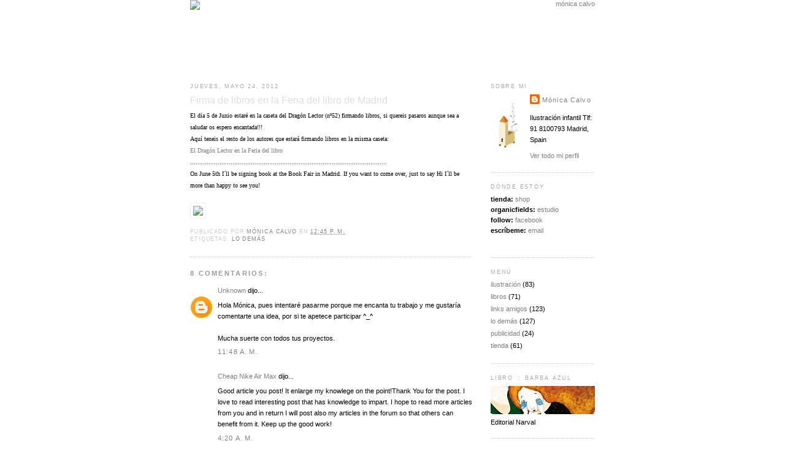

--- FILE ---
content_type: text/html; charset=UTF-8
request_url: https://eendar.blogspot.com/2012/05/firma-de-libros-en-la-feria-del-libro.html?showComment=1338716889996
body_size: 12297
content:
<!DOCTYPE html>
<html dir='ltr' xmlns='http://www.w3.org/1999/xhtml' xmlns:b='http://www.google.com/2005/gml/b' xmlns:data='http://www.google.com/2005/gml/data' xmlns:expr='http://www.google.com/2005/gml/expr'>
<head>
<link href='https://www.blogger.com/static/v1/widgets/2944754296-widget_css_bundle.css' rel='stylesheet' type='text/css'/>
<meta content='text/html; charset=UTF-8' http-equiv='Content-Type'/>
<meta content='blogger' name='generator'/>
<link href='https://eendar.blogspot.com/favicon.ico' rel='icon' type='image/x-icon'/>
<link href='http://eendar.blogspot.com/2012/05/firma-de-libros-en-la-feria-del-libro.html' rel='canonical'/>
<link rel="alternate" type="application/atom+xml" title="mónica calvo - Atom" href="https://eendar.blogspot.com/feeds/posts/default" />
<link rel="alternate" type="application/rss+xml" title="mónica calvo - RSS" href="https://eendar.blogspot.com/feeds/posts/default?alt=rss" />
<link rel="service.post" type="application/atom+xml" title="mónica calvo - Atom" href="https://www.blogger.com/feeds/13285883/posts/default" />

<link rel="alternate" type="application/atom+xml" title="mónica calvo - Atom" href="https://eendar.blogspot.com/feeds/8168427217346125934/comments/default" />
<!--Can't find substitution for tag [blog.ieCssRetrofitLinks]-->
<link href='http://www.eendar.com/dmstk/dragonferia.jpg' rel='image_src'/>
<meta content='http://eendar.blogspot.com/2012/05/firma-de-libros-en-la-feria-del-libro.html' property='og:url'/>
<meta content='Firma de libros en la Feria del libro de Madrid' property='og:title'/>
<meta content='El día 5 de Junio estaré en la caseta del Dragón Lector (nº52) firmando libros, si quereis pasaros aunque sea a saludar os espero encantada!...' property='og:description'/>
<meta content='https://lh3.googleusercontent.com/blogger_img_proxy/AEn0k_u7TEt6wufP4wVD1YE18I6-8XP_V4dEu9Z73XvdfMO0JK-4pmH13c1V96LqLRjL0TZgly6j5Ttc2N5jUQtzqMBA6OQN6lE0nJ-jQ0IBt1g=w1200-h630-p-k-no-nu' property='og:image'/>
<title>mónica calvo: Firma de libros en la Feria del libro de Madrid</title>
<style id='page-skin-1' type='text/css'><!--
/*
-----------------------------------------------
Blogger Template Style
Name:     Minima Lefty
Designer: Douglas Bowman / Darren Delaye
URL:      www.stopdesign.com
Date:     14 Jul 2006
----------------------------------------------- */
/* Variable definitions
====================
<Variable name="bgcolor" description="Page Background Color"
type="color" default="#fff">
<Variable name="textcolor" description="Text Color"
type="color" default="#333">
<Variable name="linkcolor" description="Link Color"
type="color" default="#58a">
<Variable name="pagetitlecolor" description="Blog Title Color"
type="color" default="#666">
<Variable name="descriptioncolor" description="Blog Description Color"
type="color" default="#999">
<Variable name="titlecolor" description="Post Title Color"
type="color" default="#c60">
<Variable name="bordercolor" description="Border Color"
type="color" default="#ccc">
<Variable name="sidebarcolor" description="Sidebar Title Color"
type="color" default="#999">
<Variable name="sidebartextcolor" description="Sidebar Text Color"
type="color" default="#666">
<Variable name="visitedlinkcolor" description="Visited Link Color"
type="color" default="#999">
<Variable name="bodyfont" description="Text Font"
type="font" default="normal normal 100% Georgia, Serif">
<Variable name="headerfont" description="Sidebar Title Font"
type="font"
default="normal normal 78% 'Trebuchet MS',Trebuchet,Arial,Verdana,Sans-serif">
<Variable name="pagetitlefont" description="Blog Title Font"
type="font"
default="normal normal 200% Georgia, Serif">
<Variable name="descriptionfont" description="Blog Description Font"
type="font"
default="normal normal 78% 'Trebuchet MS', Trebuchet, Arial, Verdana, Sans-serif">
<Variable name="postfooterfont" description="Post Footer Font"
type="font"
default="normal normal 78% 'Trebuchet MS', Trebuchet, Arial, Verdana, Sans-serif">
<Variable name="startSide" description="Side where text starts in blog language"
type="automatic" default="left">
<Variable name="endSide" description="Side where text ends in blog language"
type="automatic" default="right">
*/
/* Use this with templates/template-twocol.html */
#navbar-iframe {
height:0px;
visibility:hidden;
display:none
}
body {
background:#ffffff;
margin:0;
color:#000000;
font:x-small Georgia Serif;
font-size/* */:/**/small;
font-size: /**/small;
text-align: right;
}
a:link {
color:#808080;
text-decoration:none;
}
a:visited {
color:#808080;
text-decoration:none;
}
a:hover {
color:#4c4c4c;
text-decoration:underline;
}
a img {
border-width:0;
}
/* Outer-Wrapper
----------------------------------------------- */
#outer-wrapper {
width: 660px;
margin:0 auto;
padding:0px;
font: normal normal 88% Trebuchet, Trebuchet MS, Arial, sans-serif;
}
#main-wrapper {
width: 460px;
float: left;
word-wrap: break-word; /* fix for long text breaking sidebar float in IE */
overflow: hidden;     /* fix for long non-text content breaking IE sidebar float */
text-align:left;
}
#sidebar-wrapper {
width: 170px;
float: right;
word-wrap: break-word; /* fix for long text breaking sidebar float in IE */
overflow: hidden;      /* fix for long non-text content breaking IE sidebar float */
text-align:left;
}
/* Headings
----------------------------------------------- */
h2 {
margin:1.5em 0 .75em;
font:normal normal 78% 'Trebuchet MS',Trebuchet,Arial,Verdana,Sans-serif;
line-height: 1.4em;
text-transform:uppercase;
letter-spacing:.2em;
color:#a8a8a8;
}
/* Posts
-----------------------------------------------
*/
h2.date-header {
margin:1.5em 0 .5em;
}
.post {
margin:.5em 0 1.5em;
border-bottom:1px dotted #cccccc;
padding-bottom:1.5em;
}
.post h3 {
margin:.25em 0 0;
padding:0 0 4px;
font-size:140%;
font-weight:normal;
line-height:1.4em;
color:#dedede;
}
.post h3 a, .post h3 a:visited, .post h3 strong {
display:block;
text-decoration:none;
color:#4c4c4c;
font-weight:normal;
}
.post h3 strong, .post h3 a:hover {
color:#333333;
}
.post-body {
margin:0 0 .75em;
line-height:1.6em;
}
.post-body blockquote {
line-height:1.3em;
}
.post-footer {
margin: .75em 0;
color:#cacaca;
text-transform:uppercase;
letter-spacing:.1em;
font: normal normal 77% 'Trebuchet MS', Trebuchet, Arial, Verdana, Sans-serif;
line-height: 1.4em;
}
.comment-link {
margin-left:.6em;
}
.post img {
padding:4px;
border:1px solid #efefef;
}
.post blockquote {
margin:1em 20px;
}
.post blockquote p {
margin:.75em 0;
}
/* Comments
----------------------------------------------- */
#comments h4 {
margin:1em 0;
font-weight: bold;
line-height: 1.4em;
text-transform:uppercase;
letter-spacing:.2em;
color: #999999;
}
#comments-block {
margin:1em 0 1.5em;
line-height:1.6em;
}
#comments-block .comment-author {
margin:.5em 0;
}
#comments-block .comment-body {
margin:.25em 0 0;
}
#comments-block .comment-footer {
margin:-.25em 0 2em;
line-height: 1.4em;
text-transform:uppercase;
letter-spacing:.1em;
}
#comments-block .comment-body p {
margin:0 0 .75em;
}
.deleted-comment {
font-style:italic;
color:gray;
}
#blog-pager-newer-link {
float: left;
}
#blog-pager-older-link {
float: right;
}
#blog-pager {
text-align: center;
}
.feed-links {
clear: both;
line-height: 2.5em;
}
/* Sidebar Content
----------------------------------------------- */
.sidebar {
color: #000000;
line-height: 1.5em;
}
.sidebar ul {
list-style:none;
margin:0 0 0;
padding:0 0 0;
}
.sidebar li {
margin:0;
padding-top:0;
padding-right:0;
padding-bottom:.25em;
padding-left:15px;
text-indent:-15px;
line-height:1.5em;
}
.sidebar .widget, .main .widget {
border-bottom:1px dotted #cccccc;
margin:0 0 1.5em;
padding:0 0 1.5em;
}
.main .Blog {
border-bottom-width: 0;
}
/* Profile
----------------------------------------------- */
.profile-img {
float: left;
margin-top: 0;
margin-right: 5px;
margin-bottom: 0px;
margin-left: 0;
padding: 10px;
border: 0px solid #cccccc;
}
.profile-data {
margin:0;
letter-spacing:.1em;
font: Georgia;
color: #000000;
font-weight: normal;
line-height: 1.6em;
}
.profile-datablock {
margin:.5em 0 .5em;
border: 0px solid #efefef;
}
.profile-textblock {
margin: 0.8em 0;
line-height: 1.6em;
}
/* Footer
----------------------------------------------- */
#footer {
width:660px;
clear:both;
margin:0 auto;
padding-top:15px;
line-height: 1.6em;
text-transform:uppercase;
letter-spacing:.1em;
text-align: center;
}

--></style>
<link href='https://www.blogger.com/dyn-css/authorization.css?targetBlogID=13285883&amp;zx=3a76a18a-7e52-4145-ae17-75998ec3992a' media='none' onload='if(media!=&#39;all&#39;)media=&#39;all&#39;' rel='stylesheet'/><noscript><link href='https://www.blogger.com/dyn-css/authorization.css?targetBlogID=13285883&amp;zx=3a76a18a-7e52-4145-ae17-75998ec3992a' rel='stylesheet'/></noscript>
<meta name='google-adsense-platform-account' content='ca-host-pub-1556223355139109'/>
<meta name='google-adsense-platform-domain' content='blogspot.com'/>

</head>
<body>
<div class='navbar section' id='navbar'><div class='widget Navbar' data-version='1' id='Navbar1'><script type="text/javascript">
    function setAttributeOnload(object, attribute, val) {
      if(window.addEventListener) {
        window.addEventListener('load',
          function(){ object[attribute] = val; }, false);
      } else {
        window.attachEvent('onload', function(){ object[attribute] = val; });
      }
    }
  </script>
<div id="navbar-iframe-container"></div>
<script type="text/javascript" src="https://apis.google.com/js/platform.js"></script>
<script type="text/javascript">
      gapi.load("gapi.iframes:gapi.iframes.style.bubble", function() {
        if (gapi.iframes && gapi.iframes.getContext) {
          gapi.iframes.getContext().openChild({
              url: 'https://www.blogger.com/navbar/13285883?po\x3d8168427217346125934\x26origin\x3dhttps://eendar.blogspot.com',
              where: document.getElementById("navbar-iframe-container"),
              id: "navbar-iframe"
          });
        }
      });
    </script><script type="text/javascript">
(function() {
var script = document.createElement('script');
script.type = 'text/javascript';
script.src = '//pagead2.googlesyndication.com/pagead/js/google_top_exp.js';
var head = document.getElementsByTagName('head')[0];
if (head) {
head.appendChild(script);
}})();
</script>
</div></div>
<div id='outer-wrapper'><div id='wrap2'>
<!-- skip links for text browsers -->
<span id='skiplinks' style='display:none;'>
<a href='#main'>skip to main </a> |
      <a href='#sidebar'>skip to sidebar</a>
</span>
<div id='header-wrapper' style='align:center'>
<div class='header section' id='header'><div class='widget Header' data-version='1' id='Header1'>
<div id='header-inner'>
<a href='https://eendar.blogspot.com/' style='display: block'>
<img alt="mónica calvo" height="122px; " id="Header1_headerimg" src="https://lh3.googleusercontent.com/blogger_img_proxy/AEn0k_vel51vzFY1N6HuuN51A92j0D-38F_4d9X3U6DdgbRwqKpuORyU8aDVexr8UhaSi1PYQva9WaPZFDUG6Bmc-euZOudtcDR7GEfRs4o4tmLK=s0-d" style="display: block" width="660px; ">
</a>
</div>
</div></div>
</div>
<div id='content-wrapper'>
<div id='crosscol-wrapper' style='text-align:center'>
<div class='crosscol no-items section' id='crosscol'></div>
</div>
<div id='main-wrapper'>
<div class='main section' id='main'><div class='widget Blog' data-version='1' id='Blog1'>
<div class='blog-posts hfeed'>

          <div class="date-outer">
        
<h2 class='date-header'><span>jueves, mayo 24, 2012</span></h2>

          <div class="date-posts">
        
<div class='post-outer'>
<div class='post hentry uncustomized-post-template' itemprop='blogPost' itemscope='itemscope' itemtype='http://schema.org/BlogPosting'>
<meta content='http://www.eendar.com/dmstk/dragonferia.jpg' itemprop='image_url'/>
<meta content='13285883' itemprop='blogId'/>
<meta content='8168427217346125934' itemprop='postId'/>
<a name='8168427217346125934'></a>
<h3 class='post-title entry-title' itemprop='name'>
Firma de libros en la Feria del libro de Madrid
</h3>
<div class='post-header'>
<div class='post-header-line-1'></div>
</div>
<div class='post-body entry-content' id='post-body-8168427217346125934' itemprop='description articleBody'>
<span style="font-family:verdana;font-size:85%;">El día 5 de Junio estaré en la caseta del Dragón Lector (nº52) firmando libros, si quereis pasaros aunque sea a saludar os espero encantada!!!<br />
Aquí teneis el resto de los autores que estará firmando libros en la misma caseta:<br />
<a href="http://www.eldragonlector.com/actividades%20FERIA%2012.htm">El Dragón Lector en la Feria del libro</a><br />
........................................................................................................... <br />
On June 5th I&#180;ll be signing book at the Book Fair in Madrid. If you want to come over, just to say Hi I&#180;ll be more than happy to see you!<br />
<br />
<img src="https://lh3.googleusercontent.com/blogger_img_proxy/AEn0k_u7TEt6wufP4wVD1YE18I6-8XP_V4dEu9Z73XvdfMO0JK-4pmH13c1V96LqLRjL0TZgly6j5Ttc2N5jUQtzqMBA6OQN6lE0nJ-jQ0IBt1g=s0-d"> </img> </span>
<div style='clear: both;'></div>
</div>
<div class='post-footer'>
<div class='post-footer-line post-footer-line-1'>
<span class='post-author vcard'>
Publicado por
<span class='fn' itemprop='author' itemscope='itemscope' itemtype='http://schema.org/Person'>
<meta content='https://www.blogger.com/profile/05462240110377102752' itemprop='url'/>
<a class='g-profile' href='https://www.blogger.com/profile/05462240110377102752' rel='author' title='author profile'>
<span itemprop='name'>Mónica Calvo</span>
</a>
</span>
</span>
<span class='post-timestamp'>
en
<meta content='http://eendar.blogspot.com/2012/05/firma-de-libros-en-la-feria-del-libro.html' itemprop='url'/>
<a class='timestamp-link' href='https://eendar.blogspot.com/2012/05/firma-de-libros-en-la-feria-del-libro.html' rel='bookmark' title='permanent link'><abbr class='published' itemprop='datePublished' title='2012-05-24T12:45:00+02:00'>12:45 p.&#8239;m.</abbr></a>
</span>
<span class='post-comment-link'>
</span>
<span class='post-icons'>
<span class='item-control blog-admin pid-1601227280'>
<a href='https://www.blogger.com/post-edit.g?blogID=13285883&postID=8168427217346125934&from=pencil' title='Editar entrada'>
<img alt='' class='icon-action' height='18' src='https://resources.blogblog.com/img/icon18_edit_allbkg.gif' width='18'/>
</a>
</span>
</span>
<div class='post-share-buttons goog-inline-block'>
</div>
</div>
<div class='post-footer-line post-footer-line-2'>
<span class='post-labels'>
Etiquetas:
<a href='https://eendar.blogspot.com/search/label/lo%20dem%C3%A1s' rel='tag'>lo demás</a>
</span>
</div>
<div class='post-footer-line post-footer-line-3'>
<span class='post-location'>
</span>
</div>
</div>
</div>
<div class='comments' id='comments'>
<a name='comments'></a>
<h4>8 comentarios:</h4>
<div id='Blog1_comments-block-wrapper'>
<dl class='avatar-comment-indent' id='comments-block'>
<dt class='comment-author ' id='c6608258696067174382'>
<a name='c6608258696067174382'></a>
<div class="avatar-image-container avatar-stock"><span dir="ltr"><a href="https://www.blogger.com/profile/08249474466159821021" target="" rel="nofollow" onclick="" class="avatar-hovercard" id="av-6608258696067174382-08249474466159821021"><img src="//www.blogger.com/img/blogger_logo_round_35.png" width="35" height="35" alt="" title="Unknown">

</a></span></div>
<a href='https://www.blogger.com/profile/08249474466159821021' rel='nofollow'>Unknown</a>
dijo...
</dt>
<dd class='comment-body' id='Blog1_cmt-6608258696067174382'>
<p>
Hola Mónica, pues intentaré pasarme porque me encanta tu trabajo y me gustaría comentarte una idea, por si te apetece participar ^_^<br /><br />Mucha suerte con todos tus proyectos.
</p>
</dd>
<dd class='comment-footer'>
<span class='comment-timestamp'>
<a href='https://eendar.blogspot.com/2012/05/firma-de-libros-en-la-feria-del-libro.html?showComment=1338716889996#c6608258696067174382' title='comment permalink'>
11:48 a.&#8239;m.
</a>
<span class='item-control blog-admin pid-1589971108'>
<a class='comment-delete' href='https://www.blogger.com/comment/delete/13285883/6608258696067174382' title='Eliminar comentario'>
<img src='https://resources.blogblog.com/img/icon_delete13.gif'/>
</a>
</span>
</span>
</dd>
<dt class='comment-author ' id='c5021222293637625475'>
<a name='c5021222293637625475'></a>
<div class="avatar-image-container avatar-stock"><span dir="ltr"><a href="http://www.cheap-nikes-air-max.com" target="" rel="nofollow" onclick=""><img src="//resources.blogblog.com/img/blank.gif" width="35" height="35" alt="" title="Cheap Nike Air Max">

</a></span></div>
<a href='http://www.cheap-nikes-air-max.com' rel='nofollow'>Cheap Nike Air Max</a>
dijo...
</dt>
<dd class='comment-body' id='Blog1_cmt-5021222293637625475'>
<p>
Good article you post! It enlarge my knowlege on the point!Thank You for the post. I love to read interesting post that has knowledge to impart. I hope to  read more articles from you and in return I will post also my articles in the forum so that others can benefit from it. Keep up the good work!
</p>
</dd>
<dd class='comment-footer'>
<span class='comment-timestamp'>
<a href='https://eendar.blogspot.com/2012/05/firma-de-libros-en-la-feria-del-libro.html?showComment=1341282057790#c5021222293637625475' title='comment permalink'>
4:20 a.&#8239;m.
</a>
<span class='item-control blog-admin pid-1953924552'>
<a class='comment-delete' href='https://www.blogger.com/comment/delete/13285883/5021222293637625475' title='Eliminar comentario'>
<img src='https://resources.blogblog.com/img/icon_delete13.gif'/>
</a>
</span>
</span>
</dd>
<dt class='comment-author ' id='c4413793491272553619'>
<a name='c4413793491272553619'></a>
<div class="avatar-image-container vcard"><span dir="ltr"><a href="https://www.blogger.com/profile/00775330601075440427" target="" rel="nofollow" onclick="" class="avatar-hovercard" id="av-4413793491272553619-00775330601075440427"><img src="https://resources.blogblog.com/img/blank.gif" width="35" height="35" class="delayLoad" style="display: none;" longdesc="//blogger.googleusercontent.com/img/b/R29vZ2xl/AVvXsEjd9dKUGLasRIWWPnYXhn-qjHPToWSq4eMmAYhu5mYDl2eLoe_Ry1YsLn6HN8jQM60WdrOCpscorm5KZsI-sPFnkszPoTkxEbstV0CfPCClwfpT3E7pS9OPVkzLuvWKg3U/s45-c/12380101227810.jpg" alt="" title="&#3627;&#3623;&#3618;&#3648;&#3604;&#3655;&#3604;&#3627;&#3623;&#3618;&#3604;&#3633;&#3591;">

<noscript><img src="//blogger.googleusercontent.com/img/b/R29vZ2xl/AVvXsEjd9dKUGLasRIWWPnYXhn-qjHPToWSq4eMmAYhu5mYDl2eLoe_Ry1YsLn6HN8jQM60WdrOCpscorm5KZsI-sPFnkszPoTkxEbstV0CfPCClwfpT3E7pS9OPVkzLuvWKg3U/s45-c/12380101227810.jpg" width="35" height="35" class="photo" alt=""></noscript></a></span></div>
<a href='https://www.blogger.com/profile/00775330601075440427' rel='nofollow'>หวยเด&#3655;ดหวยด&#3633;ง</a>
dijo...
</dt>
<dd class='comment-body' id='Blog1_cmt-4413793491272553619'>
<p>
I will be looking forward to your next post. Thank you<br /> <a href="https://jajahealthandbeauty.blogspot.com/" rel="nofollow"> healthandbeauty.blogspot </a>
</p>
</dd>
<dd class='comment-footer'>
<span class='comment-timestamp'>
<a href='https://eendar.blogspot.com/2012/05/firma-de-libros-en-la-feria-del-libro.html?showComment=1604402794924#c4413793491272553619' title='comment permalink'>
12:26 p.&#8239;m.
</a>
<span class='item-control blog-admin pid-1654251089'>
<a class='comment-delete' href='https://www.blogger.com/comment/delete/13285883/4413793491272553619' title='Eliminar comentario'>
<img src='https://resources.blogblog.com/img/icon_delete13.gif'/>
</a>
</span>
</span>
</dd>
<dt class='comment-author ' id='c3643063197631422130'>
<a name='c3643063197631422130'></a>
<div class="avatar-image-container avatar-stock"><span dir="ltr"><a href="https://www.blogger.com/profile/07220990453719443710" target="" rel="nofollow" onclick="" class="avatar-hovercard" id="av-3643063197631422130-07220990453719443710"><img src="//www.blogger.com/img/blogger_logo_round_35.png" width="35" height="35" alt="" title="Malee">

</a></span></div>
<a href='https://www.blogger.com/profile/07220990453719443710' rel='nofollow'>Malee</a>
dijo...
</dt>
<dd class='comment-body' id='Blog1_cmt-3643063197631422130'>
<p>
Welcome to the online world of making money.<br /><br /><a href="http://novotisinjusticia.com//" rel="nofollow">สล&#3655;อต Slot online ฟร&#3637;เครด&#3636;ต</a><br /><a href="http://friendsofbcfc.com//" rel="nofollow">หวย</a><br /><a href="http://revistadigitaldelaescena.org//" rel="nofollow">หวยออนไลน&#3660;</a><br /><a href="http://caradaftarsbobetbola.com//" rel="nofollow">หวยฮานอย เล&#3656;นย&#3633;งไง</a>
</p>
</dd>
<dd class='comment-footer'>
<span class='comment-timestamp'>
<a href='https://eendar.blogspot.com/2012/05/firma-de-libros-en-la-feria-del-libro.html?showComment=1616647731355#c3643063197631422130' title='comment permalink'>
5:48 a.&#8239;m.
</a>
<span class='item-control blog-admin pid-511879821'>
<a class='comment-delete' href='https://www.blogger.com/comment/delete/13285883/3643063197631422130' title='Eliminar comentario'>
<img src='https://resources.blogblog.com/img/icon_delete13.gif'/>
</a>
</span>
</span>
</dd>
<dt class='comment-author ' id='c4324338676108544287'>
<a name='c4324338676108544287'></a>
<div class="avatar-image-container avatar-stock"><span dir="ltr"><a href="https://www.blogger.com/profile/02831874809664306689" target="" rel="nofollow" onclick="" class="avatar-hovercard" id="av-4324338676108544287-02831874809664306689"><img src="//www.blogger.com/img/blogger_logo_round_35.png" width="35" height="35" alt="" title="daymanjesusss">

</a></span></div>
<a href='https://www.blogger.com/profile/02831874809664306689' rel='nofollow'>daymanjesusss</a>
dijo...
</dt>
<dd class='comment-body' id='Blog1_cmt-4324338676108544287'>
<p>
Try Free Slots no deposit required Open to try. 8 famous camps, the big boss of Thailand. That said, this work is provided. Try to play at the casino for free without having to invest a single baht. where you can play unlimited ready to serve Guarantee that you will be able to play to your satisfaction for sure. <a href="https://biobet789.com/demo-slot/" rel="nofollow">slotdemo</a>
</p>
</dd>
<dd class='comment-footer'>
<span class='comment-timestamp'>
<a href='https://eendar.blogspot.com/2012/05/firma-de-libros-en-la-feria-del-libro.html?showComment=1629627247399#c4324338676108544287' title='comment permalink'>
12:14 p.&#8239;m.
</a>
<span class='item-control blog-admin pid-1329015669'>
<a class='comment-delete' href='https://www.blogger.com/comment/delete/13285883/4324338676108544287' title='Eliminar comentario'>
<img src='https://resources.blogblog.com/img/icon_delete13.gif'/>
</a>
</span>
</span>
</dd>
<dt class='comment-author ' id='c2418421119286087497'>
<a name='c2418421119286087497'></a>
<div class="avatar-image-container avatar-stock"><span dir="ltr"><a href="https://www.blogger.com/profile/05678481457908373402" target="" rel="nofollow" onclick="" class="avatar-hovercard" id="av-2418421119286087497-05678481457908373402"><img src="//www.blogger.com/img/blogger_logo_round_35.png" width="35" height="35" alt="" title="sportstototopcom">

</a></span></div>
<a href='https://www.blogger.com/profile/05678481457908373402' rel='nofollow'>sportstototopcom</a>
dijo...
</dt>
<dd class='comment-body' id='Blog1_cmt-2418421119286087497'>
<p>
&#8220;Thank you so much for sharing all this wonderful info with the how-to&#39;s!!!! It is so appreciated!!!&#8221; <br /><br />LINK: <a href="https://www.sportstototop.com" title="스포츠토토" rel="nofollow">스포츠토토</a><br />
</p>
</dd>
<dd class='comment-footer'>
<span class='comment-timestamp'>
<a href='https://eendar.blogspot.com/2012/05/firma-de-libros-en-la-feria-del-libro.html?showComment=1643408578709#c2418421119286087497' title='comment permalink'>
11:22 p.&#8239;m.
</a>
<span class='item-control blog-admin pid-1500011510'>
<a class='comment-delete' href='https://www.blogger.com/comment/delete/13285883/2418421119286087497' title='Eliminar comentario'>
<img src='https://resources.blogblog.com/img/icon_delete13.gif'/>
</a>
</span>
</span>
</dd>
<dt class='comment-author ' id='c6492902942377124616'>
<a name='c6492902942377124616'></a>
<div class="avatar-image-container avatar-stock"><span dir="ltr"><a href="https://www.blogger.com/profile/15941515124400337761" target="" rel="nofollow" onclick="" class="avatar-hovercard" id="av-6492902942377124616-15941515124400337761"><img src="//www.blogger.com/img/blogger_logo_round_35.png" width="35" height="35" alt="" title="&#3650;&#3619;&#3595;&#3656;&#3634;">

</a></span></div>
<a href='https://www.blogger.com/profile/15941515124400337761' rel='nofollow'>โรซ&#3656;า</a>
dijo...
</dt>
<dd class='comment-body' id='Blog1_cmt-6492902942377124616'>
<p>
Hello, we have a game to recommend. <br /><br /><a href="" rel="nofollow">บอลส&#3641;ง</a><br /><a href="" rel="nofollow">ป&#3658;อกเด&#3657;ง แจก ฟร&#3637; 300</a><br /><a href="" rel="nofollow">เว&#3655;บ แทง บอล ด&#3637;ๆ</a><br /><a href="" rel="nofollow">แทง บอล ม&#3639;อ ถ&#3639;อ</a><br /><a href="" rel="nofollow">บอลออนไลน&#3660; เว&#3655;บไหนด&#3637;</a><br /><br />Thank you for your interest.&quot;
</p>
</dd>
<dd class='comment-footer'>
<span class='comment-timestamp'>
<a href='https://eendar.blogspot.com/2012/05/firma-de-libros-en-la-feria-del-libro.html?showComment=1643621623601#c6492902942377124616' title='comment permalink'>
10:33 a.&#8239;m.
</a>
<span class='item-control blog-admin pid-16773140'>
<a class='comment-delete' href='https://www.blogger.com/comment/delete/13285883/6492902942377124616' title='Eliminar comentario'>
<img src='https://resources.blogblog.com/img/icon_delete13.gif'/>
</a>
</span>
</span>
</dd>
<dt class='comment-author ' id='c7320384058848019458'>
<a name='c7320384058848019458'></a>
<div class="avatar-image-container avatar-stock"><span dir="ltr"><a href="https://www.blogger.com/profile/15941515124400337761" target="" rel="nofollow" onclick="" class="avatar-hovercard" id="av-7320384058848019458-15941515124400337761"><img src="//www.blogger.com/img/blogger_logo_round_35.png" width="35" height="35" alt="" title="&#3650;&#3619;&#3595;&#3656;&#3634;">

</a></span></div>
<a href='https://www.blogger.com/profile/15941515124400337761' rel='nofollow'>โรซ&#3656;า</a>
dijo...
</dt>
<dd class='comment-body' id='Blog1_cmt-7320384058848019458'>
<p>
Hello, we have a game to recommend. <br /><br /><a href="" rel="nofollow">ส&#3641;ตรแทงบอลส&#3641;งต&#3656;&#3661;า</a><br /><a href="" rel="nofollow">ว&#3636;ธ&#3637;แทงบอลออนไลน&#3660;</a><br /><a href="" rel="nofollow">ตารางบาคาร&#3656;า</a><br /><a href="" rel="nofollow">บอลสเต&#3655;ปออนไลน&#3660;</a><br /><a href="" rel="nofollow">ส&#3641;ตรบาคาร&#3656;าฟร&#3637;2021</a><br /><br />Thank you for your interest.&quot;
</p>
</dd>
<dd class='comment-footer'>
<span class='comment-timestamp'>
<a href='https://eendar.blogspot.com/2012/05/firma-de-libros-en-la-feria-del-libro.html?showComment=1644975532169#c7320384058848019458' title='comment permalink'>
2:38 a.&#8239;m.
</a>
<span class='item-control blog-admin pid-16773140'>
<a class='comment-delete' href='https://www.blogger.com/comment/delete/13285883/7320384058848019458' title='Eliminar comentario'>
<img src='https://resources.blogblog.com/img/icon_delete13.gif'/>
</a>
</span>
</span>
</dd>
</dl>
</div>
<p class='comment-footer'>
<a href='https://www.blogger.com/comment/fullpage/post/13285883/8168427217346125934' onclick='javascript:window.open(this.href, "bloggerPopup", "toolbar=0,location=0,statusbar=1,menubar=0,scrollbars=yes,width=640,height=500"); return false;'>Publicar un comentario</a>
</p>
</div>
</div>

        </div></div>
      
</div>
<div class='blog-pager' id='blog-pager'>
<span id='blog-pager-newer-link'>
<a class='blog-pager-newer-link' href='https://eendar.blogspot.com/2012/05/oveeeejas.html' id='Blog1_blog-pager-newer-link' title='Entrada más reciente'>Entrada más reciente</a>
</span>
<span id='blog-pager-older-link'>
<a class='blog-pager-older-link' href='https://eendar.blogspot.com/2012/05/relax.html' id='Blog1_blog-pager-older-link' title='Entrada antigua'>Entrada antigua</a>
</span>
<a class='home-link' href='https://eendar.blogspot.com/'>Inicio</a>
</div>
<div class='clear'></div>
<div class='post-feeds'>
<div class='feed-links'>
Suscribirse a:
<a class='feed-link' href='https://eendar.blogspot.com/feeds/8168427217346125934/comments/default' target='_blank' type='application/atom+xml'>Enviar comentarios (Atom)</a>
</div>
</div>
</div></div>
</div>
<div id='sidebar-wrapper'>
<div class='sidebar section' id='sidebar'><div class='widget Profile' data-version='1' id='Profile1'>
<h2>Sobre mi</h2>
<div class='widget-content'>
<a href='https://www.blogger.com/profile/05462240110377102752'><img alt='Mi foto' class='profile-img' height='80' src='//blogger.googleusercontent.com/img/b/R29vZ2xl/AVvXsEgBsZiT5-inf-MfwUIk1jRKMP_IG9fu344k7Q6b3_tMNK9YddzCN69QdhyE8oEfqoQvyXXu4pKyzWgfUVf7u-E7j5kjNLIJdhYH8BEqs-Q-L4AkuooufbdJ_seBjGaPJg/s220/logomonica1.jpg' width='39'/></a>
<dl class='profile-datablock'>
<dt class='profile-data'>
<a class='profile-name-link g-profile' href='https://www.blogger.com/profile/05462240110377102752' rel='author' style='background-image: url(//www.blogger.com/img/logo-16.png);'>
Mónica Calvo
</a>
</dt>
<dd class='profile-textblock'>Ilustración infantil
Tlf: 91 8100793
Madrid, Spain</dd>
</dl>
<a class='profile-link' href='https://www.blogger.com/profile/05462240110377102752' rel='author'>Ver todo mi perfil</a>
<div class='clear'></div>
</div>
</div><div class='widget Text' data-version='1' id='Text1'>
<h2 class='title'>dónde estoy</h2>
<div class='widget-content'>
<strong>tienda: </strong><a href="https://www.etsy.com/shop/eendar">shop</a><br /><strong>o</strong><strong>rganicfields:</strong> <a href="http://www.organicfields.net/">estudio</a><br /><strong>follow:</strong> <a href="http://apps.facebook.com/blognetworks/blog/eendar/">facebook</a><br /><strong>escríbeme: </strong><a href="mailto:monica@organicfields.net">email</a><br /><br />
</div>
<div class='clear'></div>
</div><div class='widget Label' data-version='1' id='Label1'>
<h2>Menú</h2>
<div class='widget-content list-label-widget-content'>
<ul>
<li>
<a dir='ltr' href='https://eendar.blogspot.com/search/label/ilustraci%C3%B3n'>ilustración</a>
<span dir='ltr'>(83)</span>
</li>
<li>
<a dir='ltr' href='https://eendar.blogspot.com/search/label/libros'>libros</a>
<span dir='ltr'>(71)</span>
</li>
<li>
<a dir='ltr' href='https://eendar.blogspot.com/search/label/links%20amigos'>links amigos</a>
<span dir='ltr'>(123)</span>
</li>
<li>
<a dir='ltr' href='https://eendar.blogspot.com/search/label/lo%20dem%C3%A1s'>lo demás</a>
<span dir='ltr'>(127)</span>
</li>
<li>
<a dir='ltr' href='https://eendar.blogspot.com/search/label/publicidad'>publicidad</a>
<span dir='ltr'>(24)</span>
</li>
<li>
<a dir='ltr' href='https://eendar.blogspot.com/search/label/tienda'>tienda</a>
<span dir='ltr'>(61)</span>
</li>
</ul>
<div class='clear'></div>
</div>
</div><div class='widget Image' data-version='1' id='Image5'>
<h2>Libro :: Barba Azul</h2>
<div class='widget-content'>
<img alt='Libro :: Barba Azul' height='46' id='Image5_img' src='https://blogger.googleusercontent.com/img/b/R29vZ2xl/AVvXsEggBh6Mm6xZfW-ELY8RHZ32eNweekFsT9V4K1x-cbrR3Nq1gMe85-v1kyjkkb1x49ns7qF_EDNWKzwcCJhbouAJZLmDuy6wH-uJ_3A_EgJMdrH-4WRCDIODkVkqBDOMPtSOlKM5Tg/s170/icobarba.jpg' width='170'/>
<br/>
<span class='caption'>Editorial Narval</span>
</div>
<div class='clear'></div>
</div><div class='widget Image' data-version='1' id='Image3'>
<h2>Libro :: Las Maletas Encantadas</h2>
<div class='widget-content'>
<img alt='Libro :: Las Maletas Encantadas' height='46' id='Image3_img' src='https://blogger.googleusercontent.com/img/b/R29vZ2xl/AVvXsEi92gGBUkVYez1TEj22MlPk2BrxWlSCQmSgfQkL87tkPim3FIwnYlY3NrH1MAeYd-iF2-KunaGCXmZ2oFLEKqSlCWC__UnFr0kQiWR0MAdpVhfQG70n0kV4SXDoZG4e6iKo9z3INw/s170/maletasico.jpg' width='170'/>
<br/>
<span class='caption'>Editorial Narval</span>
</div>
<div class='clear'></div>
</div><div class='widget Image' data-version='1' id='Image4'>
<h2>Libro :: Y mañana</h2>
<div class='widget-content'>
<img alt='Libro :: Y mañana' height='41' id='Image4_img' src='https://blogger.googleusercontent.com/img/b/R29vZ2xl/AVvXsEi6phokOgd8AIfFN0R3ll6P3M-olEnxfQU7MkCcz2L1DD4eYTDdVUC_p_yNAmn9i680FdEE04ucb0pmsQMubzHV9jeW7pT1fCw_pFDbhyphenhyphenl40kfCBWF_t-cgNEksQWNTHd6dt26Vkg/s170/iconoymanana.jpg' width='150'/>
<br/>
<span class='caption'>Editorial Quipu</span>
</div>
<div class='clear'></div>
</div><div class='widget Image' data-version='1' id='Image6'>
<h2>Libro :: Los monos van al cine</h2>
<div class='widget-content'>
<img alt='Libro :: Los monos van al cine' height='46' id='Image6_img' src='https://blogger.googleusercontent.com/img/b/R29vZ2xl/AVvXsEgTHaUAkcItO4NEMMx_PLBUtNQDWENKlFDshR0wG_53p-wVMBGIWVqFSfe_J9AcZAqZ-O5dh-_dQ5QiF8DWe9rBNait5HX5IFfc4h40w7NL9WcTT3yS8elSQ-tqnVocfkM8vRRy6A/s170/icomonos.jpg' width='170'/>
<br/>
<span class='caption'>Editorial Gatopardo</span>
</div>
<div class='clear'></div>
</div><div class='widget Image' data-version='1' id='Image2'>
<h2>Libro :: Boleta i Llarga</h2>
<div class='widget-content'>
<img alt='Libro :: Boleta i Llarga' height='43' id='Image2_img' src='https://lh3.googleusercontent.com/blogger_img_proxy/AEn0k_vSJcd0Yl02plbzi7XmIcQvVzo6slqNI06A4elZGdcCclk029iCBpHlPe9FhI4XmGBAEBTmhmL3mXqAE1bzORRnZrk-6wQ-uqc=s0-d' width='170'/>
<br/>
<span class='caption'>Editorial Edelvives, Colección Baula Albades Rojo.</span>
</div>
<div class='clear'></div>
</div><div class='widget BlogArchive' data-version='1' id='BlogArchive1'>
<h2>Archivo del blog</h2>
<div class='widget-content'>
<div id='ArchiveList'>
<div id='BlogArchive1_ArchiveList'>
<ul class='hierarchy'>
<li class='archivedate collapsed'>
<a class='toggle' href='javascript:void(0)'>
<span class='zippy'>

        &#9658;&#160;
      
</span>
</a>
<a class='post-count-link' href='https://eendar.blogspot.com/2018/'>
2018
</a>
<span class='post-count' dir='ltr'>(1)</span>
<ul class='hierarchy'>
<li class='archivedate collapsed'>
<a class='toggle' href='javascript:void(0)'>
<span class='zippy'>

        &#9658;&#160;
      
</span>
</a>
<a class='post-count-link' href='https://eendar.blogspot.com/2018/05/'>
mayo
</a>
<span class='post-count' dir='ltr'>(1)</span>
</li>
</ul>
</li>
</ul>
<ul class='hierarchy'>
<li class='archivedate collapsed'>
<a class='toggle' href='javascript:void(0)'>
<span class='zippy'>

        &#9658;&#160;
      
</span>
</a>
<a class='post-count-link' href='https://eendar.blogspot.com/2014/'>
2014
</a>
<span class='post-count' dir='ltr'>(3)</span>
<ul class='hierarchy'>
<li class='archivedate collapsed'>
<a class='toggle' href='javascript:void(0)'>
<span class='zippy'>

        &#9658;&#160;
      
</span>
</a>
<a class='post-count-link' href='https://eendar.blogspot.com/2014/12/'>
diciembre
</a>
<span class='post-count' dir='ltr'>(1)</span>
</li>
</ul>
<ul class='hierarchy'>
<li class='archivedate collapsed'>
<a class='toggle' href='javascript:void(0)'>
<span class='zippy'>

        &#9658;&#160;
      
</span>
</a>
<a class='post-count-link' href='https://eendar.blogspot.com/2014/06/'>
junio
</a>
<span class='post-count' dir='ltr'>(1)</span>
</li>
</ul>
<ul class='hierarchy'>
<li class='archivedate collapsed'>
<a class='toggle' href='javascript:void(0)'>
<span class='zippy'>

        &#9658;&#160;
      
</span>
</a>
<a class='post-count-link' href='https://eendar.blogspot.com/2014/04/'>
abril
</a>
<span class='post-count' dir='ltr'>(1)</span>
</li>
</ul>
</li>
</ul>
<ul class='hierarchy'>
<li class='archivedate collapsed'>
<a class='toggle' href='javascript:void(0)'>
<span class='zippy'>

        &#9658;&#160;
      
</span>
</a>
<a class='post-count-link' href='https://eendar.blogspot.com/2013/'>
2013
</a>
<span class='post-count' dir='ltr'>(3)</span>
<ul class='hierarchy'>
<li class='archivedate collapsed'>
<a class='toggle' href='javascript:void(0)'>
<span class='zippy'>

        &#9658;&#160;
      
</span>
</a>
<a class='post-count-link' href='https://eendar.blogspot.com/2013/11/'>
noviembre
</a>
<span class='post-count' dir='ltr'>(1)</span>
</li>
</ul>
<ul class='hierarchy'>
<li class='archivedate collapsed'>
<a class='toggle' href='javascript:void(0)'>
<span class='zippy'>

        &#9658;&#160;
      
</span>
</a>
<a class='post-count-link' href='https://eendar.blogspot.com/2013/05/'>
mayo
</a>
<span class='post-count' dir='ltr'>(1)</span>
</li>
</ul>
<ul class='hierarchy'>
<li class='archivedate collapsed'>
<a class='toggle' href='javascript:void(0)'>
<span class='zippy'>

        &#9658;&#160;
      
</span>
</a>
<a class='post-count-link' href='https://eendar.blogspot.com/2013/03/'>
marzo
</a>
<span class='post-count' dir='ltr'>(1)</span>
</li>
</ul>
</li>
</ul>
<ul class='hierarchy'>
<li class='archivedate expanded'>
<a class='toggle' href='javascript:void(0)'>
<span class='zippy toggle-open'>

        &#9660;&#160;
      
</span>
</a>
<a class='post-count-link' href='https://eendar.blogspot.com/2012/'>
2012
</a>
<span class='post-count' dir='ltr'>(9)</span>
<ul class='hierarchy'>
<li class='archivedate collapsed'>
<a class='toggle' href='javascript:void(0)'>
<span class='zippy'>

        &#9658;&#160;
      
</span>
</a>
<a class='post-count-link' href='https://eendar.blogspot.com/2012/10/'>
octubre
</a>
<span class='post-count' dir='ltr'>(2)</span>
</li>
</ul>
<ul class='hierarchy'>
<li class='archivedate collapsed'>
<a class='toggle' href='javascript:void(0)'>
<span class='zippy'>

        &#9658;&#160;
      
</span>
</a>
<a class='post-count-link' href='https://eendar.blogspot.com/2012/07/'>
julio
</a>
<span class='post-count' dir='ltr'>(1)</span>
</li>
</ul>
<ul class='hierarchy'>
<li class='archivedate collapsed'>
<a class='toggle' href='javascript:void(0)'>
<span class='zippy'>

        &#9658;&#160;
      
</span>
</a>
<a class='post-count-link' href='https://eendar.blogspot.com/2012/06/'>
junio
</a>
<span class='post-count' dir='ltr'>(1)</span>
</li>
</ul>
<ul class='hierarchy'>
<li class='archivedate expanded'>
<a class='toggle' href='javascript:void(0)'>
<span class='zippy toggle-open'>

        &#9660;&#160;
      
</span>
</a>
<a class='post-count-link' href='https://eendar.blogspot.com/2012/05/'>
mayo
</a>
<span class='post-count' dir='ltr'>(3)</span>
<ul class='posts'>
<li><a href='https://eendar.blogspot.com/2012/05/oveeeejas.html'>Oveeeejas</a></li>
<li><a href='https://eendar.blogspot.com/2012/05/firma-de-libros-en-la-feria-del-libro.html'>Firma de libros en la Feria del libro de Madrid</a></li>
<li><a href='https://eendar.blogspot.com/2012/05/relax.html'>Relax...</a></li>
</ul>
</li>
</ul>
<ul class='hierarchy'>
<li class='archivedate collapsed'>
<a class='toggle' href='javascript:void(0)'>
<span class='zippy'>

        &#9658;&#160;
      
</span>
</a>
<a class='post-count-link' href='https://eendar.blogspot.com/2012/02/'>
febrero
</a>
<span class='post-count' dir='ltr'>(2)</span>
</li>
</ul>
</li>
</ul>
<ul class='hierarchy'>
<li class='archivedate collapsed'>
<a class='toggle' href='javascript:void(0)'>
<span class='zippy'>

        &#9658;&#160;
      
</span>
</a>
<a class='post-count-link' href='https://eendar.blogspot.com/2011/'>
2011
</a>
<span class='post-count' dir='ltr'>(14)</span>
<ul class='hierarchy'>
<li class='archivedate collapsed'>
<a class='toggle' href='javascript:void(0)'>
<span class='zippy'>

        &#9658;&#160;
      
</span>
</a>
<a class='post-count-link' href='https://eendar.blogspot.com/2011/12/'>
diciembre
</a>
<span class='post-count' dir='ltr'>(1)</span>
</li>
</ul>
<ul class='hierarchy'>
<li class='archivedate collapsed'>
<a class='toggle' href='javascript:void(0)'>
<span class='zippy'>

        &#9658;&#160;
      
</span>
</a>
<a class='post-count-link' href='https://eendar.blogspot.com/2011/10/'>
octubre
</a>
<span class='post-count' dir='ltr'>(4)</span>
</li>
</ul>
<ul class='hierarchy'>
<li class='archivedate collapsed'>
<a class='toggle' href='javascript:void(0)'>
<span class='zippy'>

        &#9658;&#160;
      
</span>
</a>
<a class='post-count-link' href='https://eendar.blogspot.com/2011/08/'>
agosto
</a>
<span class='post-count' dir='ltr'>(1)</span>
</li>
</ul>
<ul class='hierarchy'>
<li class='archivedate collapsed'>
<a class='toggle' href='javascript:void(0)'>
<span class='zippy'>

        &#9658;&#160;
      
</span>
</a>
<a class='post-count-link' href='https://eendar.blogspot.com/2011/06/'>
junio
</a>
<span class='post-count' dir='ltr'>(4)</span>
</li>
</ul>
<ul class='hierarchy'>
<li class='archivedate collapsed'>
<a class='toggle' href='javascript:void(0)'>
<span class='zippy'>

        &#9658;&#160;
      
</span>
</a>
<a class='post-count-link' href='https://eendar.blogspot.com/2011/04/'>
abril
</a>
<span class='post-count' dir='ltr'>(1)</span>
</li>
</ul>
<ul class='hierarchy'>
<li class='archivedate collapsed'>
<a class='toggle' href='javascript:void(0)'>
<span class='zippy'>

        &#9658;&#160;
      
</span>
</a>
<a class='post-count-link' href='https://eendar.blogspot.com/2011/03/'>
marzo
</a>
<span class='post-count' dir='ltr'>(3)</span>
</li>
</ul>
</li>
</ul>
<ul class='hierarchy'>
<li class='archivedate collapsed'>
<a class='toggle' href='javascript:void(0)'>
<span class='zippy'>

        &#9658;&#160;
      
</span>
</a>
<a class='post-count-link' href='https://eendar.blogspot.com/2010/'>
2010
</a>
<span class='post-count' dir='ltr'>(8)</span>
<ul class='hierarchy'>
<li class='archivedate collapsed'>
<a class='toggle' href='javascript:void(0)'>
<span class='zippy'>

        &#9658;&#160;
      
</span>
</a>
<a class='post-count-link' href='https://eendar.blogspot.com/2010/09/'>
septiembre
</a>
<span class='post-count' dir='ltr'>(1)</span>
</li>
</ul>
<ul class='hierarchy'>
<li class='archivedate collapsed'>
<a class='toggle' href='javascript:void(0)'>
<span class='zippy'>

        &#9658;&#160;
      
</span>
</a>
<a class='post-count-link' href='https://eendar.blogspot.com/2010/05/'>
mayo
</a>
<span class='post-count' dir='ltr'>(2)</span>
</li>
</ul>
<ul class='hierarchy'>
<li class='archivedate collapsed'>
<a class='toggle' href='javascript:void(0)'>
<span class='zippy'>

        &#9658;&#160;
      
</span>
</a>
<a class='post-count-link' href='https://eendar.blogspot.com/2010/04/'>
abril
</a>
<span class='post-count' dir='ltr'>(2)</span>
</li>
</ul>
<ul class='hierarchy'>
<li class='archivedate collapsed'>
<a class='toggle' href='javascript:void(0)'>
<span class='zippy'>

        &#9658;&#160;
      
</span>
</a>
<a class='post-count-link' href='https://eendar.blogspot.com/2010/01/'>
enero
</a>
<span class='post-count' dir='ltr'>(3)</span>
</li>
</ul>
</li>
</ul>
<ul class='hierarchy'>
<li class='archivedate collapsed'>
<a class='toggle' href='javascript:void(0)'>
<span class='zippy'>

        &#9658;&#160;
      
</span>
</a>
<a class='post-count-link' href='https://eendar.blogspot.com/2009/'>
2009
</a>
<span class='post-count' dir='ltr'>(28)</span>
<ul class='hierarchy'>
<li class='archivedate collapsed'>
<a class='toggle' href='javascript:void(0)'>
<span class='zippy'>

        &#9658;&#160;
      
</span>
</a>
<a class='post-count-link' href='https://eendar.blogspot.com/2009/12/'>
diciembre
</a>
<span class='post-count' dir='ltr'>(1)</span>
</li>
</ul>
<ul class='hierarchy'>
<li class='archivedate collapsed'>
<a class='toggle' href='javascript:void(0)'>
<span class='zippy'>

        &#9658;&#160;
      
</span>
</a>
<a class='post-count-link' href='https://eendar.blogspot.com/2009/11/'>
noviembre
</a>
<span class='post-count' dir='ltr'>(1)</span>
</li>
</ul>
<ul class='hierarchy'>
<li class='archivedate collapsed'>
<a class='toggle' href='javascript:void(0)'>
<span class='zippy'>

        &#9658;&#160;
      
</span>
</a>
<a class='post-count-link' href='https://eendar.blogspot.com/2009/10/'>
octubre
</a>
<span class='post-count' dir='ltr'>(4)</span>
</li>
</ul>
<ul class='hierarchy'>
<li class='archivedate collapsed'>
<a class='toggle' href='javascript:void(0)'>
<span class='zippy'>

        &#9658;&#160;
      
</span>
</a>
<a class='post-count-link' href='https://eendar.blogspot.com/2009/09/'>
septiembre
</a>
<span class='post-count' dir='ltr'>(3)</span>
</li>
</ul>
<ul class='hierarchy'>
<li class='archivedate collapsed'>
<a class='toggle' href='javascript:void(0)'>
<span class='zippy'>

        &#9658;&#160;
      
</span>
</a>
<a class='post-count-link' href='https://eendar.blogspot.com/2009/08/'>
agosto
</a>
<span class='post-count' dir='ltr'>(1)</span>
</li>
</ul>
<ul class='hierarchy'>
<li class='archivedate collapsed'>
<a class='toggle' href='javascript:void(0)'>
<span class='zippy'>

        &#9658;&#160;
      
</span>
</a>
<a class='post-count-link' href='https://eendar.blogspot.com/2009/07/'>
julio
</a>
<span class='post-count' dir='ltr'>(2)</span>
</li>
</ul>
<ul class='hierarchy'>
<li class='archivedate collapsed'>
<a class='toggle' href='javascript:void(0)'>
<span class='zippy'>

        &#9658;&#160;
      
</span>
</a>
<a class='post-count-link' href='https://eendar.blogspot.com/2009/06/'>
junio
</a>
<span class='post-count' dir='ltr'>(4)</span>
</li>
</ul>
<ul class='hierarchy'>
<li class='archivedate collapsed'>
<a class='toggle' href='javascript:void(0)'>
<span class='zippy'>

        &#9658;&#160;
      
</span>
</a>
<a class='post-count-link' href='https://eendar.blogspot.com/2009/05/'>
mayo
</a>
<span class='post-count' dir='ltr'>(3)</span>
</li>
</ul>
<ul class='hierarchy'>
<li class='archivedate collapsed'>
<a class='toggle' href='javascript:void(0)'>
<span class='zippy'>

        &#9658;&#160;
      
</span>
</a>
<a class='post-count-link' href='https://eendar.blogspot.com/2009/04/'>
abril
</a>
<span class='post-count' dir='ltr'>(3)</span>
</li>
</ul>
<ul class='hierarchy'>
<li class='archivedate collapsed'>
<a class='toggle' href='javascript:void(0)'>
<span class='zippy'>

        &#9658;&#160;
      
</span>
</a>
<a class='post-count-link' href='https://eendar.blogspot.com/2009/03/'>
marzo
</a>
<span class='post-count' dir='ltr'>(3)</span>
</li>
</ul>
<ul class='hierarchy'>
<li class='archivedate collapsed'>
<a class='toggle' href='javascript:void(0)'>
<span class='zippy'>

        &#9658;&#160;
      
</span>
</a>
<a class='post-count-link' href='https://eendar.blogspot.com/2009/02/'>
febrero
</a>
<span class='post-count' dir='ltr'>(2)</span>
</li>
</ul>
<ul class='hierarchy'>
<li class='archivedate collapsed'>
<a class='toggle' href='javascript:void(0)'>
<span class='zippy'>

        &#9658;&#160;
      
</span>
</a>
<a class='post-count-link' href='https://eendar.blogspot.com/2009/01/'>
enero
</a>
<span class='post-count' dir='ltr'>(1)</span>
</li>
</ul>
</li>
</ul>
<ul class='hierarchy'>
<li class='archivedate collapsed'>
<a class='toggle' href='javascript:void(0)'>
<span class='zippy'>

        &#9658;&#160;
      
</span>
</a>
<a class='post-count-link' href='https://eendar.blogspot.com/2008/'>
2008
</a>
<span class='post-count' dir='ltr'>(65)</span>
<ul class='hierarchy'>
<li class='archivedate collapsed'>
<a class='toggle' href='javascript:void(0)'>
<span class='zippy'>

        &#9658;&#160;
      
</span>
</a>
<a class='post-count-link' href='https://eendar.blogspot.com/2008/12/'>
diciembre
</a>
<span class='post-count' dir='ltr'>(1)</span>
</li>
</ul>
<ul class='hierarchy'>
<li class='archivedate collapsed'>
<a class='toggle' href='javascript:void(0)'>
<span class='zippy'>

        &#9658;&#160;
      
</span>
</a>
<a class='post-count-link' href='https://eendar.blogspot.com/2008/11/'>
noviembre
</a>
<span class='post-count' dir='ltr'>(2)</span>
</li>
</ul>
<ul class='hierarchy'>
<li class='archivedate collapsed'>
<a class='toggle' href='javascript:void(0)'>
<span class='zippy'>

        &#9658;&#160;
      
</span>
</a>
<a class='post-count-link' href='https://eendar.blogspot.com/2008/10/'>
octubre
</a>
<span class='post-count' dir='ltr'>(7)</span>
</li>
</ul>
<ul class='hierarchy'>
<li class='archivedate collapsed'>
<a class='toggle' href='javascript:void(0)'>
<span class='zippy'>

        &#9658;&#160;
      
</span>
</a>
<a class='post-count-link' href='https://eendar.blogspot.com/2008/09/'>
septiembre
</a>
<span class='post-count' dir='ltr'>(1)</span>
</li>
</ul>
<ul class='hierarchy'>
<li class='archivedate collapsed'>
<a class='toggle' href='javascript:void(0)'>
<span class='zippy'>

        &#9658;&#160;
      
</span>
</a>
<a class='post-count-link' href='https://eendar.blogspot.com/2008/08/'>
agosto
</a>
<span class='post-count' dir='ltr'>(5)</span>
</li>
</ul>
<ul class='hierarchy'>
<li class='archivedate collapsed'>
<a class='toggle' href='javascript:void(0)'>
<span class='zippy'>

        &#9658;&#160;
      
</span>
</a>
<a class='post-count-link' href='https://eendar.blogspot.com/2008/07/'>
julio
</a>
<span class='post-count' dir='ltr'>(1)</span>
</li>
</ul>
<ul class='hierarchy'>
<li class='archivedate collapsed'>
<a class='toggle' href='javascript:void(0)'>
<span class='zippy'>

        &#9658;&#160;
      
</span>
</a>
<a class='post-count-link' href='https://eendar.blogspot.com/2008/06/'>
junio
</a>
<span class='post-count' dir='ltr'>(5)</span>
</li>
</ul>
<ul class='hierarchy'>
<li class='archivedate collapsed'>
<a class='toggle' href='javascript:void(0)'>
<span class='zippy'>

        &#9658;&#160;
      
</span>
</a>
<a class='post-count-link' href='https://eendar.blogspot.com/2008/05/'>
mayo
</a>
<span class='post-count' dir='ltr'>(9)</span>
</li>
</ul>
<ul class='hierarchy'>
<li class='archivedate collapsed'>
<a class='toggle' href='javascript:void(0)'>
<span class='zippy'>

        &#9658;&#160;
      
</span>
</a>
<a class='post-count-link' href='https://eendar.blogspot.com/2008/04/'>
abril
</a>
<span class='post-count' dir='ltr'>(8)</span>
</li>
</ul>
<ul class='hierarchy'>
<li class='archivedate collapsed'>
<a class='toggle' href='javascript:void(0)'>
<span class='zippy'>

        &#9658;&#160;
      
</span>
</a>
<a class='post-count-link' href='https://eendar.blogspot.com/2008/03/'>
marzo
</a>
<span class='post-count' dir='ltr'>(11)</span>
</li>
</ul>
<ul class='hierarchy'>
<li class='archivedate collapsed'>
<a class='toggle' href='javascript:void(0)'>
<span class='zippy'>

        &#9658;&#160;
      
</span>
</a>
<a class='post-count-link' href='https://eendar.blogspot.com/2008/02/'>
febrero
</a>
<span class='post-count' dir='ltr'>(7)</span>
</li>
</ul>
<ul class='hierarchy'>
<li class='archivedate collapsed'>
<a class='toggle' href='javascript:void(0)'>
<span class='zippy'>

        &#9658;&#160;
      
</span>
</a>
<a class='post-count-link' href='https://eendar.blogspot.com/2008/01/'>
enero
</a>
<span class='post-count' dir='ltr'>(8)</span>
</li>
</ul>
</li>
</ul>
<ul class='hierarchy'>
<li class='archivedate collapsed'>
<a class='toggle' href='javascript:void(0)'>
<span class='zippy'>

        &#9658;&#160;
      
</span>
</a>
<a class='post-count-link' href='https://eendar.blogspot.com/2007/'>
2007
</a>
<span class='post-count' dir='ltr'>(69)</span>
<ul class='hierarchy'>
<li class='archivedate collapsed'>
<a class='toggle' href='javascript:void(0)'>
<span class='zippy'>

        &#9658;&#160;
      
</span>
</a>
<a class='post-count-link' href='https://eendar.blogspot.com/2007/12/'>
diciembre
</a>
<span class='post-count' dir='ltr'>(2)</span>
</li>
</ul>
<ul class='hierarchy'>
<li class='archivedate collapsed'>
<a class='toggle' href='javascript:void(0)'>
<span class='zippy'>

        &#9658;&#160;
      
</span>
</a>
<a class='post-count-link' href='https://eendar.blogspot.com/2007/11/'>
noviembre
</a>
<span class='post-count' dir='ltr'>(3)</span>
</li>
</ul>
<ul class='hierarchy'>
<li class='archivedate collapsed'>
<a class='toggle' href='javascript:void(0)'>
<span class='zippy'>

        &#9658;&#160;
      
</span>
</a>
<a class='post-count-link' href='https://eendar.blogspot.com/2007/10/'>
octubre
</a>
<span class='post-count' dir='ltr'>(5)</span>
</li>
</ul>
<ul class='hierarchy'>
<li class='archivedate collapsed'>
<a class='toggle' href='javascript:void(0)'>
<span class='zippy'>

        &#9658;&#160;
      
</span>
</a>
<a class='post-count-link' href='https://eendar.blogspot.com/2007/09/'>
septiembre
</a>
<span class='post-count' dir='ltr'>(5)</span>
</li>
</ul>
<ul class='hierarchy'>
<li class='archivedate collapsed'>
<a class='toggle' href='javascript:void(0)'>
<span class='zippy'>

        &#9658;&#160;
      
</span>
</a>
<a class='post-count-link' href='https://eendar.blogspot.com/2007/08/'>
agosto
</a>
<span class='post-count' dir='ltr'>(5)</span>
</li>
</ul>
<ul class='hierarchy'>
<li class='archivedate collapsed'>
<a class='toggle' href='javascript:void(0)'>
<span class='zippy'>

        &#9658;&#160;
      
</span>
</a>
<a class='post-count-link' href='https://eendar.blogspot.com/2007/07/'>
julio
</a>
<span class='post-count' dir='ltr'>(7)</span>
</li>
</ul>
<ul class='hierarchy'>
<li class='archivedate collapsed'>
<a class='toggle' href='javascript:void(0)'>
<span class='zippy'>

        &#9658;&#160;
      
</span>
</a>
<a class='post-count-link' href='https://eendar.blogspot.com/2007/06/'>
junio
</a>
<span class='post-count' dir='ltr'>(11)</span>
</li>
</ul>
<ul class='hierarchy'>
<li class='archivedate collapsed'>
<a class='toggle' href='javascript:void(0)'>
<span class='zippy'>

        &#9658;&#160;
      
</span>
</a>
<a class='post-count-link' href='https://eendar.blogspot.com/2007/05/'>
mayo
</a>
<span class='post-count' dir='ltr'>(10)</span>
</li>
</ul>
<ul class='hierarchy'>
<li class='archivedate collapsed'>
<a class='toggle' href='javascript:void(0)'>
<span class='zippy'>

        &#9658;&#160;
      
</span>
</a>
<a class='post-count-link' href='https://eendar.blogspot.com/2007/04/'>
abril
</a>
<span class='post-count' dir='ltr'>(4)</span>
</li>
</ul>
<ul class='hierarchy'>
<li class='archivedate collapsed'>
<a class='toggle' href='javascript:void(0)'>
<span class='zippy'>

        &#9658;&#160;
      
</span>
</a>
<a class='post-count-link' href='https://eendar.blogspot.com/2007/03/'>
marzo
</a>
<span class='post-count' dir='ltr'>(4)</span>
</li>
</ul>
<ul class='hierarchy'>
<li class='archivedate collapsed'>
<a class='toggle' href='javascript:void(0)'>
<span class='zippy'>

        &#9658;&#160;
      
</span>
</a>
<a class='post-count-link' href='https://eendar.blogspot.com/2007/02/'>
febrero
</a>
<span class='post-count' dir='ltr'>(10)</span>
</li>
</ul>
<ul class='hierarchy'>
<li class='archivedate collapsed'>
<a class='toggle' href='javascript:void(0)'>
<span class='zippy'>

        &#9658;&#160;
      
</span>
</a>
<a class='post-count-link' href='https://eendar.blogspot.com/2007/01/'>
enero
</a>
<span class='post-count' dir='ltr'>(3)</span>
</li>
</ul>
</li>
</ul>
<ul class='hierarchy'>
<li class='archivedate collapsed'>
<a class='toggle' href='javascript:void(0)'>
<span class='zippy'>

        &#9658;&#160;
      
</span>
</a>
<a class='post-count-link' href='https://eendar.blogspot.com/2006/'>
2006
</a>
<span class='post-count' dir='ltr'>(119)</span>
<ul class='hierarchy'>
<li class='archivedate collapsed'>
<a class='toggle' href='javascript:void(0)'>
<span class='zippy'>

        &#9658;&#160;
      
</span>
</a>
<a class='post-count-link' href='https://eendar.blogspot.com/2006/12/'>
diciembre
</a>
<span class='post-count' dir='ltr'>(5)</span>
</li>
</ul>
<ul class='hierarchy'>
<li class='archivedate collapsed'>
<a class='toggle' href='javascript:void(0)'>
<span class='zippy'>

        &#9658;&#160;
      
</span>
</a>
<a class='post-count-link' href='https://eendar.blogspot.com/2006/11/'>
noviembre
</a>
<span class='post-count' dir='ltr'>(6)</span>
</li>
</ul>
<ul class='hierarchy'>
<li class='archivedate collapsed'>
<a class='toggle' href='javascript:void(0)'>
<span class='zippy'>

        &#9658;&#160;
      
</span>
</a>
<a class='post-count-link' href='https://eendar.blogspot.com/2006/10/'>
octubre
</a>
<span class='post-count' dir='ltr'>(9)</span>
</li>
</ul>
<ul class='hierarchy'>
<li class='archivedate collapsed'>
<a class='toggle' href='javascript:void(0)'>
<span class='zippy'>

        &#9658;&#160;
      
</span>
</a>
<a class='post-count-link' href='https://eendar.blogspot.com/2006/09/'>
septiembre
</a>
<span class='post-count' dir='ltr'>(5)</span>
</li>
</ul>
<ul class='hierarchy'>
<li class='archivedate collapsed'>
<a class='toggle' href='javascript:void(0)'>
<span class='zippy'>

        &#9658;&#160;
      
</span>
</a>
<a class='post-count-link' href='https://eendar.blogspot.com/2006/08/'>
agosto
</a>
<span class='post-count' dir='ltr'>(11)</span>
</li>
</ul>
<ul class='hierarchy'>
<li class='archivedate collapsed'>
<a class='toggle' href='javascript:void(0)'>
<span class='zippy'>

        &#9658;&#160;
      
</span>
</a>
<a class='post-count-link' href='https://eendar.blogspot.com/2006/07/'>
julio
</a>
<span class='post-count' dir='ltr'>(5)</span>
</li>
</ul>
<ul class='hierarchy'>
<li class='archivedate collapsed'>
<a class='toggle' href='javascript:void(0)'>
<span class='zippy'>

        &#9658;&#160;
      
</span>
</a>
<a class='post-count-link' href='https://eendar.blogspot.com/2006/06/'>
junio
</a>
<span class='post-count' dir='ltr'>(7)</span>
</li>
</ul>
<ul class='hierarchy'>
<li class='archivedate collapsed'>
<a class='toggle' href='javascript:void(0)'>
<span class='zippy'>

        &#9658;&#160;
      
</span>
</a>
<a class='post-count-link' href='https://eendar.blogspot.com/2006/05/'>
mayo
</a>
<span class='post-count' dir='ltr'>(13)</span>
</li>
</ul>
<ul class='hierarchy'>
<li class='archivedate collapsed'>
<a class='toggle' href='javascript:void(0)'>
<span class='zippy'>

        &#9658;&#160;
      
</span>
</a>
<a class='post-count-link' href='https://eendar.blogspot.com/2006/04/'>
abril
</a>
<span class='post-count' dir='ltr'>(13)</span>
</li>
</ul>
<ul class='hierarchy'>
<li class='archivedate collapsed'>
<a class='toggle' href='javascript:void(0)'>
<span class='zippy'>

        &#9658;&#160;
      
</span>
</a>
<a class='post-count-link' href='https://eendar.blogspot.com/2006/03/'>
marzo
</a>
<span class='post-count' dir='ltr'>(20)</span>
</li>
</ul>
<ul class='hierarchy'>
<li class='archivedate collapsed'>
<a class='toggle' href='javascript:void(0)'>
<span class='zippy'>

        &#9658;&#160;
      
</span>
</a>
<a class='post-count-link' href='https://eendar.blogspot.com/2006/02/'>
febrero
</a>
<span class='post-count' dir='ltr'>(13)</span>
</li>
</ul>
<ul class='hierarchy'>
<li class='archivedate collapsed'>
<a class='toggle' href='javascript:void(0)'>
<span class='zippy'>

        &#9658;&#160;
      
</span>
</a>
<a class='post-count-link' href='https://eendar.blogspot.com/2006/01/'>
enero
</a>
<span class='post-count' dir='ltr'>(12)</span>
</li>
</ul>
</li>
</ul>
<ul class='hierarchy'>
<li class='archivedate collapsed'>
<a class='toggle' href='javascript:void(0)'>
<span class='zippy'>

        &#9658;&#160;
      
</span>
</a>
<a class='post-count-link' href='https://eendar.blogspot.com/2005/'>
2005
</a>
<span class='post-count' dir='ltr'>(162)</span>
<ul class='hierarchy'>
<li class='archivedate collapsed'>
<a class='toggle' href='javascript:void(0)'>
<span class='zippy'>

        &#9658;&#160;
      
</span>
</a>
<a class='post-count-link' href='https://eendar.blogspot.com/2005/12/'>
diciembre
</a>
<span class='post-count' dir='ltr'>(15)</span>
</li>
</ul>
<ul class='hierarchy'>
<li class='archivedate collapsed'>
<a class='toggle' href='javascript:void(0)'>
<span class='zippy'>

        &#9658;&#160;
      
</span>
</a>
<a class='post-count-link' href='https://eendar.blogspot.com/2005/11/'>
noviembre
</a>
<span class='post-count' dir='ltr'>(14)</span>
</li>
</ul>
<ul class='hierarchy'>
<li class='archivedate collapsed'>
<a class='toggle' href='javascript:void(0)'>
<span class='zippy'>

        &#9658;&#160;
      
</span>
</a>
<a class='post-count-link' href='https://eendar.blogspot.com/2005/10/'>
octubre
</a>
<span class='post-count' dir='ltr'>(20)</span>
</li>
</ul>
<ul class='hierarchy'>
<li class='archivedate collapsed'>
<a class='toggle' href='javascript:void(0)'>
<span class='zippy'>

        &#9658;&#160;
      
</span>
</a>
<a class='post-count-link' href='https://eendar.blogspot.com/2005/09/'>
septiembre
</a>
<span class='post-count' dir='ltr'>(28)</span>
</li>
</ul>
<ul class='hierarchy'>
<li class='archivedate collapsed'>
<a class='toggle' href='javascript:void(0)'>
<span class='zippy'>

        &#9658;&#160;
      
</span>
</a>
<a class='post-count-link' href='https://eendar.blogspot.com/2005/08/'>
agosto
</a>
<span class='post-count' dir='ltr'>(30)</span>
</li>
</ul>
<ul class='hierarchy'>
<li class='archivedate collapsed'>
<a class='toggle' href='javascript:void(0)'>
<span class='zippy'>

        &#9658;&#160;
      
</span>
</a>
<a class='post-count-link' href='https://eendar.blogspot.com/2005/07/'>
julio
</a>
<span class='post-count' dir='ltr'>(21)</span>
</li>
</ul>
<ul class='hierarchy'>
<li class='archivedate collapsed'>
<a class='toggle' href='javascript:void(0)'>
<span class='zippy'>

        &#9658;&#160;
      
</span>
</a>
<a class='post-count-link' href='https://eendar.blogspot.com/2005/06/'>
junio
</a>
<span class='post-count' dir='ltr'>(32)</span>
</li>
</ul>
<ul class='hierarchy'>
<li class='archivedate collapsed'>
<a class='toggle' href='javascript:void(0)'>
<span class='zippy'>

        &#9658;&#160;
      
</span>
</a>
<a class='post-count-link' href='https://eendar.blogspot.com/2005/05/'>
mayo
</a>
<span class='post-count' dir='ltr'>(2)</span>
</li>
</ul>
</li>
</ul>
</div>
</div>
<div class='clear'></div>
</div>
</div><div class='widget Image' data-version='1' id='Image1'>
<div class='widget-content'>
<img alt='' height='96' id='Image1_img' src='https://lh3.googleusercontent.com/blogger_img_proxy/AEn0k_vVBRb18r4kjoPkFJLkGb65vticQZzp4dC8OkENu9nlQxyRW3n0e7FzmdBxbCkWh1aNQbsHppoq8i_oUFqpwjCNORHj70qfDL48fFA=s0-d' width='170'/>
<br/>
</div>
<div class='clear'></div>
</div></div>
</div>
<!-- spacer for skins that want sidebar and main to be the same height-->
<div class='clear'>&#160;</div>
</div>
<!-- end content-wrapper -->
<div id='footer-wrapper'>
<div class='footer no-items section' id='footer'></div>
</div>
</div></div>
<!-- end outer-wrapper -->

<script type="text/javascript" src="https://www.blogger.com/static/v1/widgets/3845888474-widgets.js"></script>
<script type='text/javascript'>
window['__wavt'] = 'AOuZoY7M2_HRo5TrTJlvq73RdfQzjjzkHA:1768731888762';_WidgetManager._Init('//www.blogger.com/rearrange?blogID\x3d13285883','//eendar.blogspot.com/2012/05/firma-de-libros-en-la-feria-del-libro.html','13285883');
_WidgetManager._SetDataContext([{'name': 'blog', 'data': {'blogId': '13285883', 'title': 'm\xf3nica calvo', 'url': 'https://eendar.blogspot.com/2012/05/firma-de-libros-en-la-feria-del-libro.html', 'canonicalUrl': 'http://eendar.blogspot.com/2012/05/firma-de-libros-en-la-feria-del-libro.html', 'homepageUrl': 'https://eendar.blogspot.com/', 'searchUrl': 'https://eendar.blogspot.com/search', 'canonicalHomepageUrl': 'http://eendar.blogspot.com/', 'blogspotFaviconUrl': 'https://eendar.blogspot.com/favicon.ico', 'bloggerUrl': 'https://www.blogger.com', 'hasCustomDomain': false, 'httpsEnabled': true, 'enabledCommentProfileImages': true, 'gPlusViewType': 'FILTERED_POSTMOD', 'adultContent': false, 'analyticsAccountNumber': '', 'encoding': 'UTF-8', 'locale': 'es-ES', 'localeUnderscoreDelimited': 'es', 'languageDirection': 'ltr', 'isPrivate': false, 'isMobile': false, 'isMobileRequest': false, 'mobileClass': '', 'isPrivateBlog': false, 'isDynamicViewsAvailable': true, 'feedLinks': '\x3clink rel\x3d\x22alternate\x22 type\x3d\x22application/atom+xml\x22 title\x3d\x22m\xf3nica calvo - Atom\x22 href\x3d\x22https://eendar.blogspot.com/feeds/posts/default\x22 /\x3e\n\x3clink rel\x3d\x22alternate\x22 type\x3d\x22application/rss+xml\x22 title\x3d\x22m\xf3nica calvo - RSS\x22 href\x3d\x22https://eendar.blogspot.com/feeds/posts/default?alt\x3drss\x22 /\x3e\n\x3clink rel\x3d\x22service.post\x22 type\x3d\x22application/atom+xml\x22 title\x3d\x22m\xf3nica calvo - Atom\x22 href\x3d\x22https://www.blogger.com/feeds/13285883/posts/default\x22 /\x3e\n\n\x3clink rel\x3d\x22alternate\x22 type\x3d\x22application/atom+xml\x22 title\x3d\x22m\xf3nica calvo - Atom\x22 href\x3d\x22https://eendar.blogspot.com/feeds/8168427217346125934/comments/default\x22 /\x3e\n', 'meTag': '', 'adsenseHostId': 'ca-host-pub-1556223355139109', 'adsenseHasAds': false, 'adsenseAutoAds': false, 'boqCommentIframeForm': true, 'loginRedirectParam': '', 'isGoogleEverywhereLinkTooltipEnabled': true, 'view': '', 'dynamicViewsCommentsSrc': '//www.blogblog.com/dynamicviews/4224c15c4e7c9321/js/comments.js', 'dynamicViewsScriptSrc': '//www.blogblog.com/dynamicviews/2dfa401275732ff9', 'plusOneApiSrc': 'https://apis.google.com/js/platform.js', 'disableGComments': true, 'interstitialAccepted': false, 'sharing': {'platforms': [{'name': 'Obtener enlace', 'key': 'link', 'shareMessage': 'Obtener enlace', 'target': ''}, {'name': 'Facebook', 'key': 'facebook', 'shareMessage': 'Compartir en Facebook', 'target': 'facebook'}, {'name': 'Escribe un blog', 'key': 'blogThis', 'shareMessage': 'Escribe un blog', 'target': 'blog'}, {'name': 'X', 'key': 'twitter', 'shareMessage': 'Compartir en X', 'target': 'twitter'}, {'name': 'Pinterest', 'key': 'pinterest', 'shareMessage': 'Compartir en Pinterest', 'target': 'pinterest'}, {'name': 'Correo electr\xf3nico', 'key': 'email', 'shareMessage': 'Correo electr\xf3nico', 'target': 'email'}], 'disableGooglePlus': true, 'googlePlusShareButtonWidth': 0, 'googlePlusBootstrap': '\x3cscript type\x3d\x22text/javascript\x22\x3ewindow.___gcfg \x3d {\x27lang\x27: \x27es\x27};\x3c/script\x3e'}, 'hasCustomJumpLinkMessage': false, 'jumpLinkMessage': 'Leer m\xe1s', 'pageType': 'item', 'postId': '8168427217346125934', 'postImageUrl': 'http://www.eendar.com/dmstk/dragonferia.jpg', 'pageName': 'Firma de libros en la Feria del libro de Madrid', 'pageTitle': 'm\xf3nica calvo: Firma de libros en la Feria del libro de Madrid'}}, {'name': 'features', 'data': {}}, {'name': 'messages', 'data': {'edit': 'Editar', 'linkCopiedToClipboard': 'El enlace se ha copiado en el Portapapeles.', 'ok': 'Aceptar', 'postLink': 'Enlace de la entrada'}}, {'name': 'template', 'data': {'name': 'custom', 'localizedName': 'Personalizado', 'isResponsive': false, 'isAlternateRendering': false, 'isCustom': true}}, {'name': 'view', 'data': {'classic': {'name': 'classic', 'url': '?view\x3dclassic'}, 'flipcard': {'name': 'flipcard', 'url': '?view\x3dflipcard'}, 'magazine': {'name': 'magazine', 'url': '?view\x3dmagazine'}, 'mosaic': {'name': 'mosaic', 'url': '?view\x3dmosaic'}, 'sidebar': {'name': 'sidebar', 'url': '?view\x3dsidebar'}, 'snapshot': {'name': 'snapshot', 'url': '?view\x3dsnapshot'}, 'timeslide': {'name': 'timeslide', 'url': '?view\x3dtimeslide'}, 'isMobile': false, 'title': 'Firma de libros en la Feria del libro de Madrid', 'description': 'El d\xeda 5 de Junio estar\xe9 en la caseta del Drag\xf3n Lector (n\xba52) firmando libros, si quereis pasaros aunque sea a saludar os espero encantada!...', 'featuredImage': 'https://lh3.googleusercontent.com/blogger_img_proxy/AEn0k_u7TEt6wufP4wVD1YE18I6-8XP_V4dEu9Z73XvdfMO0JK-4pmH13c1V96LqLRjL0TZgly6j5Ttc2N5jUQtzqMBA6OQN6lE0nJ-jQ0IBt1g', 'url': 'https://eendar.blogspot.com/2012/05/firma-de-libros-en-la-feria-del-libro.html', 'type': 'item', 'isSingleItem': true, 'isMultipleItems': false, 'isError': false, 'isPage': false, 'isPost': true, 'isHomepage': false, 'isArchive': false, 'isLabelSearch': false, 'postId': 8168427217346125934}}]);
_WidgetManager._RegisterWidget('_NavbarView', new _WidgetInfo('Navbar1', 'navbar', document.getElementById('Navbar1'), {}, 'displayModeFull'));
_WidgetManager._RegisterWidget('_HeaderView', new _WidgetInfo('Header1', 'header', document.getElementById('Header1'), {}, 'displayModeFull'));
_WidgetManager._RegisterWidget('_BlogView', new _WidgetInfo('Blog1', 'main', document.getElementById('Blog1'), {'cmtInteractionsEnabled': false, 'lightboxEnabled': true, 'lightboxModuleUrl': 'https://www.blogger.com/static/v1/jsbin/498020680-lbx__es.js', 'lightboxCssUrl': 'https://www.blogger.com/static/v1/v-css/828616780-lightbox_bundle.css'}, 'displayModeFull'));
_WidgetManager._RegisterWidget('_ProfileView', new _WidgetInfo('Profile1', 'sidebar', document.getElementById('Profile1'), {}, 'displayModeFull'));
_WidgetManager._RegisterWidget('_TextView', new _WidgetInfo('Text1', 'sidebar', document.getElementById('Text1'), {}, 'displayModeFull'));
_WidgetManager._RegisterWidget('_LabelView', new _WidgetInfo('Label1', 'sidebar', document.getElementById('Label1'), {}, 'displayModeFull'));
_WidgetManager._RegisterWidget('_ImageView', new _WidgetInfo('Image5', 'sidebar', document.getElementById('Image5'), {'resize': false}, 'displayModeFull'));
_WidgetManager._RegisterWidget('_ImageView', new _WidgetInfo('Image3', 'sidebar', document.getElementById('Image3'), {'resize': false}, 'displayModeFull'));
_WidgetManager._RegisterWidget('_ImageView', new _WidgetInfo('Image4', 'sidebar', document.getElementById('Image4'), {'resize': false}, 'displayModeFull'));
_WidgetManager._RegisterWidget('_ImageView', new _WidgetInfo('Image6', 'sidebar', document.getElementById('Image6'), {'resize': false}, 'displayModeFull'));
_WidgetManager._RegisterWidget('_ImageView', new _WidgetInfo('Image2', 'sidebar', document.getElementById('Image2'), {'resize': false}, 'displayModeFull'));
_WidgetManager._RegisterWidget('_BlogArchiveView', new _WidgetInfo('BlogArchive1', 'sidebar', document.getElementById('BlogArchive1'), {'languageDirection': 'ltr', 'loadingMessage': 'Cargando\x26hellip;'}, 'displayModeFull'));
_WidgetManager._RegisterWidget('_ImageView', new _WidgetInfo('Image1', 'sidebar', document.getElementById('Image1'), {'resize': false}, 'displayModeFull'));
</script>
</body>
</html>